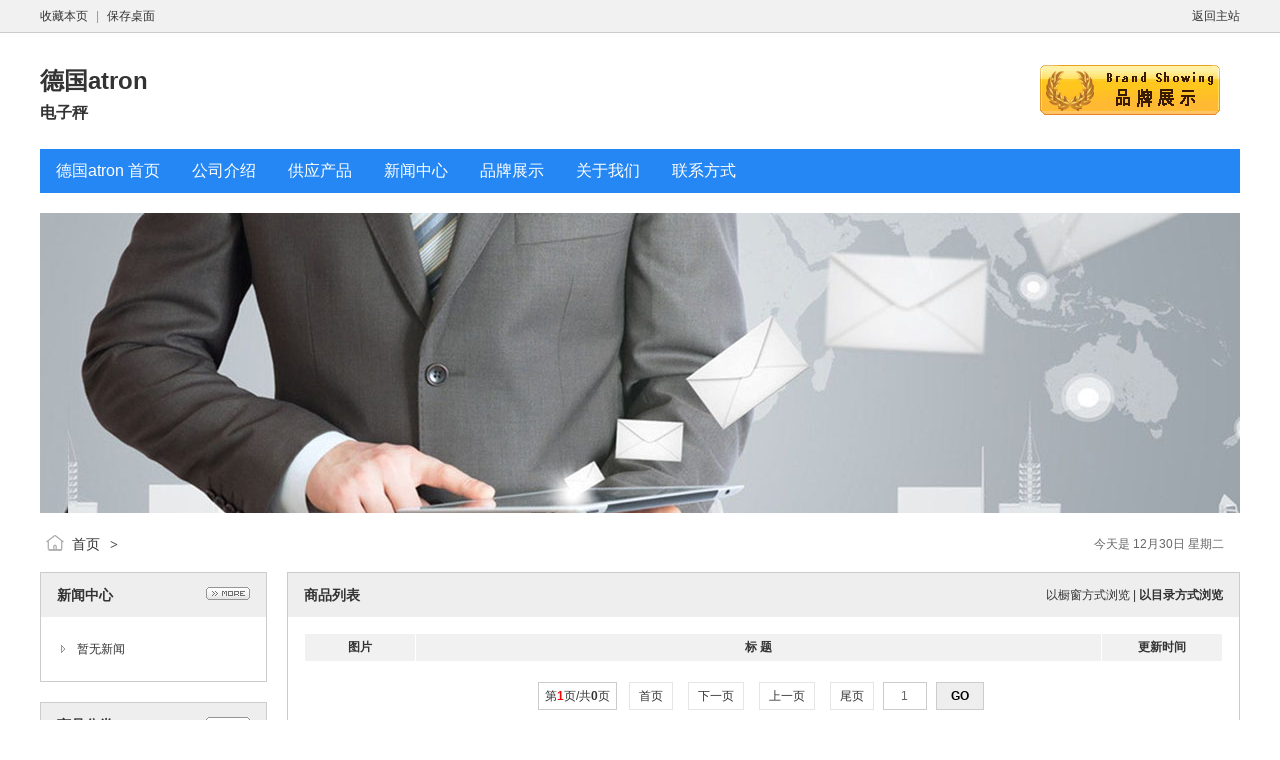

--- FILE ---
content_type: text/html;charset=UTF-8
request_url: http://atron.handelsen-group.cn/mall/view-1-typeid-0.shtml
body_size: 2525
content:
<!doctype html>
<html>
<head>

<!-- Global site tag (gtag.js) - Google Analytics -->
<script async src="https://www.googletagmanager.com/gtag/js?id=G-DWZ7XVEPHT"></script>
<script>
  window.dataLayer = window.dataLayer || [];
  function gtag(){dataLayer.push(arguments);}
  gtag('js', new Date());
  gtag('config', 'G-DWZ7XVEPHT');
</script>

<meta charset="UTF-8"/>
<title>德国atron-工具-北京汉达森</title>
<meta name="keywords" content="德国atron-工具-北京汉达森"/>
<meta name="description" content=""/>
<meta name="generator" content="DESTOON B2B - www.destoon.com"/>
<meta name="template" content="homepage"/>
<link rel="stylesheet" type="text/css" href="https://www.handelsen-group.cn/company/skin/common.css"/>
<link rel="stylesheet" type="text/css" href="https://www.handelsen-group.cn/company/skin/default/style.css"/>
<script type="text/javascript">window.onerror= function(){return true;}</script><script type="text/javascript" src="https://www.handelsen-group.cn/lang/zh-cn/lang.js"></script>
<script type="text/javascript" src="https://www.handelsen-group.cn/file/script/config.js"></script>
<!--[if lte IE 9]><!-->
<script type="text/javascript" src="https://www.handelsen-group.cn/file/script/jquery-1.5.2.min.js"></script>
<!--<![endif]-->
<!--[if (gte IE 10)|!(IE)]><!-->
<script type="text/javascript" src="https://www.handelsen-group.cn/file/script/jquery-2.1.1.min.js"></script>
<!--<![endif]-->
<script type="text/javascript" src="https://www.handelsen-group.cn/file/script/common.js"></script>
<script type="text/javascript" src="https://www.handelsen-group.cn/file/script/page.js"></script>
<script type="text/javascript" src="https://www.handelsen-group.cn/file/script/homepage.js"></script>
<script type="text/javascript">
</script>
</head>
<body>
<div class="top" id="top"><div class="m"><span class="f_r"><a href="https://www.handelsen-group.cn/">返回主站</a></span><script type="text/javascript">addFav('收藏本页');</script><i>|</i><a href="https://www.handelsen-group.cn/api/shortcut.php?itemid=1396">保存桌面</a></div></div>
<div class="m">
<div class="sign">
<img src="https://www.handelsen-group.cn/company/image/free_bg.gif" alt="1级品牌"/>
</div>
<div class="head">
<div>
<a href="http://atron.handelsen-group.cn/"><h1>德国atron</h1></a>
<h4>电子秤</h4>
</div>
</div>
</div>
<div class="m">
<div class="menu" id="menu">
<ul>
<li class="menu_li"><a href="http://atron.handelsen-group.cn/"><span>德国atron&nbsp;首页</span></a></li>
<li class="menu_li"><a href="http://atron.handelsen-group.cn/introduce/"><span>公司介绍</span></a></li>
<li class="menu_li"><a href="http://atron.handelsen-group.cn/sell/"><span>供应产品</span></a></li>
<li class="menu_li"><a href="http://atron.handelsen-group.cn/news/"><span>新闻中心</span></a></li>
<li class="menu_li"><a href="http://atron.handelsen-group.cn/brand/"><span>品牌展示</span></a></li>
<li class="menu_li"><a href="https://www.handelsen-group.cn/about/index.html" target="_blank"><span>关于我们</span></a> </li>
<li class="menu_li"><a href="https://www.handelsen-group.cn/about/contact.html" target="_blank"><span>联系方式</span></a> </li>
</ul>
</div>
</div>
<div class="m">
<div class="banner">
<img src="https://www.handelsen-group.cn/company/skin/default/banner.jpg" width="100%"/>
</div>
</div>
<div class="m">
<div class="pos" id="pos">
<span class="f_r"><script type="text/javascript">show_date();</script></span>
<span id="position"></span>
</div>
</div>
<div class="m">
<table cellpadding="0" cellspacing="0" width="100%">
<tr>
<td width="200" valign="top" id="side"><div class="side_head"><div><span class="f_r"><a href="http://atron.handelsen-group.cn/news/"><img src="https://www.handelsen-group.cn/company/image/more.gif" title="更多"/></a></span><strong>新闻中心</strong></div></div>
<div class="side_body">
<ul>
<li>暂无新闻</li>
</ul>
</div>
<div class="side_head"><div><span class="f_r"><a href="http://atron.handelsen-group.cn/mall/"><img src="https://www.handelsen-group.cn/company/image/more.gif" title="更多"/></a></span><strong>商品分类</strong></div></div>
<div class="side_body">
<ul>
<li>暂无分类</li>
</ul>
</div><div class="side_head"><div><strong>站内搜索</strong></div></div>
<div class="side_body">
<form action="https://www.handelsen-group.cn/company/home.php" onsubmit="return check_kw();">
<input type="hidden" name="action" value="search"/>
<input type="hidden" name="homepage" value="atron"/>
<input type="text" name="kw" value="输入关键词" size="25" id="kw" class="inp" onfocus="if(this.value=='输入关键词')this.value='';"/>
<div style="padding:10px 0 0 0;">
<select name="file">
<option value="sell">供应产品</option><option value="news">新闻中心</option><option value="brand">品牌展示</option></select>&nbsp;
<input type="submit" value=" 搜 索 " class="sbm"/>
</div>
</form>
</div></td>
<td width="20" id="split"></td>
<td valign="top" id="main"><div class="dsn" id="pos_show"><a href="http://atron.handelsen-group.cn/">首页</a> <i>&gt;</i> <a href=""></a></div>
<div class="main_head">
<div>
<span class="f_r f_n px12">
<a href="http://atron.handelsen-group.cn/mall/typeid-0.shtml">以橱窗方式浏览</a> | <strong>以目录方式浏览</strong>
</span>
<strong>商品列表</strong>
</div>
</div>
<div class="main_body">
<table cellpadding="5" cellspacing="1" width="100%" align="center">
<tr bgcolor="#F1F1F1">
<th width="100">图片</th>
<th>标 题</th>
<th width="110">更新时间</th>
</tr>
</table>
<div class="pages"><label title="共0条">第<em>1</em>页/共<span>0</span>页</label>&nbsp;&nbsp;<a href="http://atron.handelsen-group.cn/mall/view-1-page-1.shtml">&nbsp;首页&nbsp;</a> <a href="http://atron.handelsen-group.cn/mall/view-1-page-1.shtml">&nbsp;下一页&nbsp;</a><input type="hidden" id="destoon_next" value="http://atron.handelsen-group.cn/mall/view-1-page-1.shtml"/> <input type="hidden" id="destoon_previous" value="http://atron.handelsen-group.cn/mall/view-1-page-0.shtml"/><a href="http://atron.handelsen-group.cn/mall/view-1-page-0.shtml">&nbsp;上一页&nbsp;</a> <a href="http://atron.handelsen-group.cn/mall/view-1-page-0.shtml">&nbsp;尾页&nbsp;</a> <cite></cite><input type="text" class="pages_inp" id="destoon_pageno" value="1" onkeydown="if(event.keyCode==13 && this.value) {window.location.href='http://atron.handelsen-group.cn/mall/view-1-page-{destoon_page}.shtml'.replace(/\{destoon_page\}/, this.value);return false;}"> <input type="button" class="pages_btn" value="GO" onclick="if(Dd('destoon_pageno').value>0)window.location.href='http://atron.handelsen-group.cn/mall/view-1-page-{destoon_page}.shtml'.replace(/\{destoon_page\}/, Dd('destoon_pageno').value);"/></div>
</div>
<script type="text/javascript">
try {Dd('type_0').innerHTML = '<strong>'+Dd('name_0').innerHTML+'</strong>';}catch (e){}
</script>
</td>
</tr>
</table>
</div>
<div class="m">
<div class="foot" id="foot">
<span class="f_r">

<a href="javascript:;" onclick="$('html, body').animate({scrollTop:0}, 200);">返回顶部</a>
</span>
&copy;2025 <a href="https://www.handelsen-group.cn/" target="_blank">北京汉达森机械技术有限公司</a>版权所有&nbsp;&nbsp;
&nbsp;&nbsp;
访问量:9653&nbsp;&nbsp;</div>
</div>
<script type="text/javascript">Dd('position').innerHTML = Dd('pos_show').innerHTML;</script>
</body>
</html>

--- FILE ---
content_type: application/javascript
request_url: https://www.handelsen-group.cn/file/script/config.js
body_size: 176
content:
var DTPath = "https://www.handelsen-group.cn/";var DTMob = "https://www.handelsen-group.cn/";var SKPath = "https://www.handelsen-group.cn/skin/m03skinBlue/";var MEPath = "https://www.handelsen-group.cn/member/";var DTEditor = "ueditor";var CKDomain = "";var CKPath = "/";var CKPrex = "c5n_";